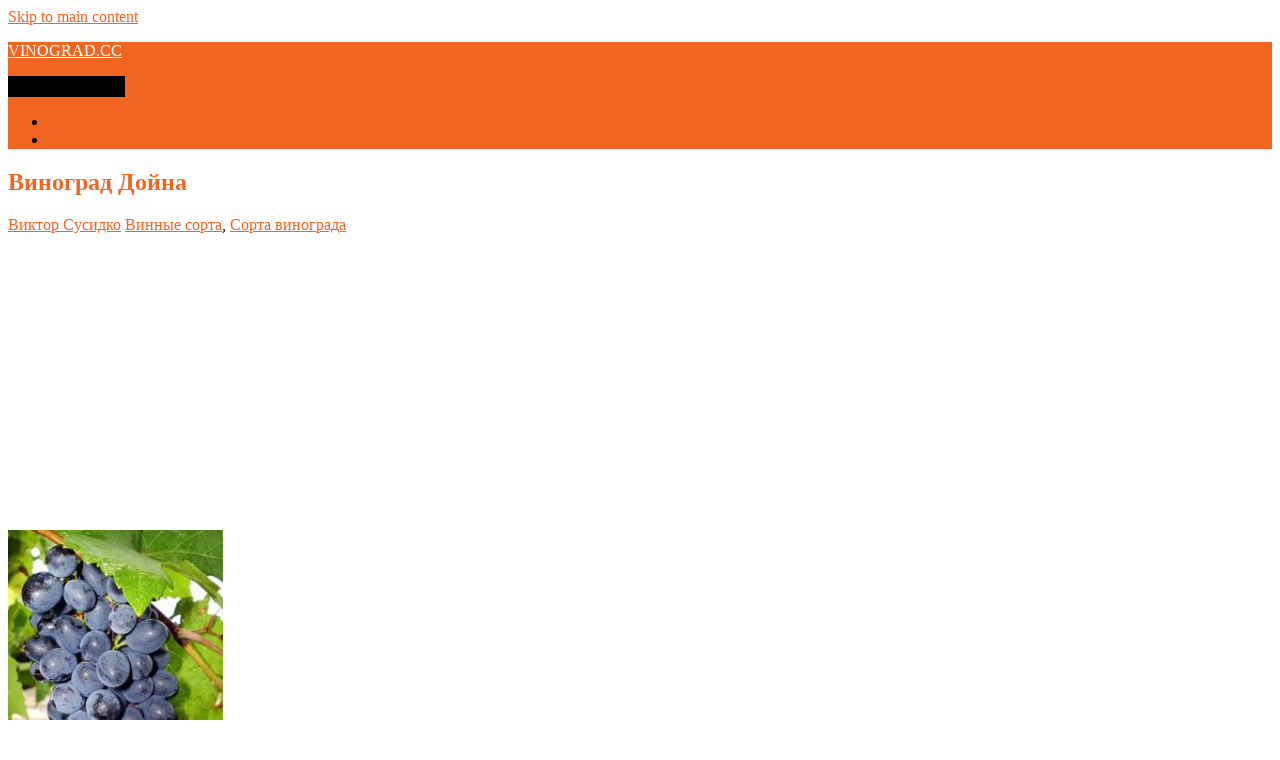

--- FILE ---
content_type: text/html; charset=UTF-8
request_url: https://vinograd.cc/dojna.html
body_size: 14147
content:
<!doctype html>
<!--[if !IE]>
<html class="no-js non-ie" dir="ltr" lang="ru-RU"> <![endif]-->
<!--[if IE 7 ]>
<html class="no-js ie7" dir="ltr" lang="ru-RU"> <![endif]-->
<!--[if IE 8 ]>
<html class="no-js ie8" dir="ltr" lang="ru-RU"> <![endif]-->
<!--[if IE 9 ]>
<html class="no-js ie9" dir="ltr" lang="ru-RU"> <![endif]-->
<!--[if gt IE 9]><!-->
<html class="no-js" dir="ltr" lang="ru-RU"> <!--<![endif]-->
<head>
<meta charset="UTF-8">
<meta name="viewport" content="width=device-width, initial-scale=1">
<meta name="theme-color" content="#f26521">
<link rel="profile" href="http://gmpg.org/xfn/11">
<!--Google Adsense Code--> 
<script async src="https://pagead2.googlesyndication.com/pagead/js/adsbygoogle.js?client=ca-pub-4564856443125950"
     crossorigin="anonymous"></script>

<title>Виноград Дойна | vinograd.cc</title>
	<style>img:is([sizes="auto" i], [sizes^="auto," i]) { contain-intrinsic-size: 3000px 1500px }</style>
	
		<!-- All in One SEO 4.9.3 - aioseo.com -->
	<meta name="description" content="Виноград Дойна - описание сорта и технические характеристики, рекомендации по уходу и обрезке, фотографии. Саженцы и черенки сорта винограда Дойна." />
	<meta name="robots" content="max-image-preview:large" />
	<meta name="author" content="Виктор Сусидко"/>
	<link rel="canonical" href="https://vinograd.cc/dojna.html" />
	<meta name="generator" content="All in One SEO (AIOSEO) 4.9.3" />
		<script type="application/ld+json" class="aioseo-schema">
			{"@context":"https:\/\/schema.org","@graph":[{"@type":"Article","@id":"https:\/\/vinograd.cc\/dojna.html#article","name":"\u0412\u0438\u043d\u043e\u0433\u0440\u0430\u0434 \u0414\u043e\u0439\u043d\u0430 | vinograd.cc","headline":"\u0412\u0438\u043d\u043e\u0433\u0440\u0430\u0434 \u0414\u043e\u0439\u043d\u0430","author":{"@id":"https:\/\/vinograd.cc\/author\/admin#author"},"publisher":{"@id":"https:\/\/vinograd.cc\/#person"},"image":{"@type":"ImageObject","url":"https:\/\/vinograd.cc\/wp-content\/uploads\/2014\/09\/dojna.jpg","width":355,"height":466,"caption":"\u0412\u0438\u043d\u043e\u0433\u0440\u0430\u0434 \u0414\u043e\u0439\u043d\u0430"},"datePublished":"2014-09-30T20:43:15+02:00","dateModified":"2025-03-18T16:02:58+02:00","inLanguage":"ru-RU","mainEntityOfPage":{"@id":"https:\/\/vinograd.cc\/dojna.html#webpage"},"isPartOf":{"@id":"https:\/\/vinograd.cc\/dojna.html#webpage"},"articleSection":"\u0412\u0438\u043d\u043d\u044b\u0435 \u0441\u043e\u0440\u0442\u0430, \u0421\u043e\u0440\u0442\u0430 \u0432\u0438\u043d\u043e\u0433\u0440\u0430\u0434\u0430"},{"@type":"BreadcrumbList","@id":"https:\/\/vinograd.cc\/dojna.html#breadcrumblist","itemListElement":[{"@type":"ListItem","@id":"https:\/\/vinograd.cc#listItem","position":1,"name":"\u0413\u043b\u0430\u0432\u043d\u0430\u044f","item":"https:\/\/vinograd.cc","nextItem":{"@type":"ListItem","@id":"https:\/\/vinograd.cc\/cat\/sorta-vinograda#listItem","name":"\u0421\u043e\u0440\u0442\u0430 \u0432\u0438\u043d\u043e\u0433\u0440\u0430\u0434\u0430"}},{"@type":"ListItem","@id":"https:\/\/vinograd.cc\/cat\/sorta-vinograda#listItem","position":2,"name":"\u0421\u043e\u0440\u0442\u0430 \u0432\u0438\u043d\u043e\u0433\u0440\u0430\u0434\u0430","item":"https:\/\/vinograd.cc\/cat\/sorta-vinograda","nextItem":{"@type":"ListItem","@id":"https:\/\/vinograd.cc\/cat\/sorta-vinograda\/vinnye#listItem","name":"\u0412\u0438\u043d\u043d\u044b\u0435 \u0441\u043e\u0440\u0442\u0430"},"previousItem":{"@type":"ListItem","@id":"https:\/\/vinograd.cc#listItem","name":"\u0413\u043b\u0430\u0432\u043d\u0430\u044f"}},{"@type":"ListItem","@id":"https:\/\/vinograd.cc\/cat\/sorta-vinograda\/vinnye#listItem","position":3,"name":"\u0412\u0438\u043d\u043d\u044b\u0435 \u0441\u043e\u0440\u0442\u0430","item":"https:\/\/vinograd.cc\/cat\/sorta-vinograda\/vinnye","nextItem":{"@type":"ListItem","@id":"https:\/\/vinograd.cc\/dojna.html#listItem","name":"\u0412\u0438\u043d\u043e\u0433\u0440\u0430\u0434 \u0414\u043e\u0439\u043d\u0430"},"previousItem":{"@type":"ListItem","@id":"https:\/\/vinograd.cc\/cat\/sorta-vinograda#listItem","name":"\u0421\u043e\u0440\u0442\u0430 \u0432\u0438\u043d\u043e\u0433\u0440\u0430\u0434\u0430"}},{"@type":"ListItem","@id":"https:\/\/vinograd.cc\/dojna.html#listItem","position":4,"name":"\u0412\u0438\u043d\u043e\u0433\u0440\u0430\u0434 \u0414\u043e\u0439\u043d\u0430","previousItem":{"@type":"ListItem","@id":"https:\/\/vinograd.cc\/cat\/sorta-vinograda\/vinnye#listItem","name":"\u0412\u0438\u043d\u043d\u044b\u0435 \u0441\u043e\u0440\u0442\u0430"}}]},{"@type":"Person","@id":"https:\/\/vinograd.cc\/#person","name":"\u0412\u0438\u043a\u0442\u043e\u0440 \u0421\u0443\u0441\u0438\u0434\u043a\u043e","image":{"@type":"ImageObject","@id":"https:\/\/vinograd.cc\/dojna.html#personImage","url":"https:\/\/secure.gravatar.com\/avatar\/bfdd1fb4c33f35372a7d5e247781759f5530703f85611ba2e92dad8decfe7974?s=96&r=g","width":96,"height":96,"caption":"\u0412\u0438\u043a\u0442\u043e\u0440 \u0421\u0443\u0441\u0438\u0434\u043a\u043e"}},{"@type":"Person","@id":"https:\/\/vinograd.cc\/author\/admin#author","url":"https:\/\/vinograd.cc\/author\/admin","name":"\u0412\u0438\u043a\u0442\u043e\u0440 \u0421\u0443\u0441\u0438\u0434\u043a\u043e","image":{"@type":"ImageObject","@id":"https:\/\/vinograd.cc\/dojna.html#authorImage","url":"https:\/\/secure.gravatar.com\/avatar\/bfdd1fb4c33f35372a7d5e247781759f5530703f85611ba2e92dad8decfe7974?s=96&r=g","width":96,"height":96,"caption":"\u0412\u0438\u043a\u0442\u043e\u0440 \u0421\u0443\u0441\u0438\u0434\u043a\u043e"}},{"@type":"WebPage","@id":"https:\/\/vinograd.cc\/dojna.html#webpage","url":"https:\/\/vinograd.cc\/dojna.html","name":"\u0412\u0438\u043d\u043e\u0433\u0440\u0430\u0434 \u0414\u043e\u0439\u043d\u0430 | vinograd.cc","description":"\u0412\u0438\u043d\u043e\u0433\u0440\u0430\u0434 \u0414\u043e\u0439\u043d\u0430 - \u043e\u043f\u0438\u0441\u0430\u043d\u0438\u0435 \u0441\u043e\u0440\u0442\u0430 \u0438 \u0442\u0435\u0445\u043d\u0438\u0447\u0435\u0441\u043a\u0438\u0435 \u0445\u0430\u0440\u0430\u043a\u0442\u0435\u0440\u0438\u0441\u0442\u0438\u043a\u0438, \u0440\u0435\u043a\u043e\u043c\u0435\u043d\u0434\u0430\u0446\u0438\u0438 \u043f\u043e \u0443\u0445\u043e\u0434\u0443 \u0438 \u043e\u0431\u0440\u0435\u0437\u043a\u0435, \u0444\u043e\u0442\u043e\u0433\u0440\u0430\u0444\u0438\u0438. \u0421\u0430\u0436\u0435\u043d\u0446\u044b \u0438 \u0447\u0435\u0440\u0435\u043d\u043a\u0438 \u0441\u043e\u0440\u0442\u0430 \u0432\u0438\u043d\u043e\u0433\u0440\u0430\u0434\u0430 \u0414\u043e\u0439\u043d\u0430.","inLanguage":"ru-RU","isPartOf":{"@id":"https:\/\/vinograd.cc\/#website"},"breadcrumb":{"@id":"https:\/\/vinograd.cc\/dojna.html#breadcrumblist"},"author":{"@id":"https:\/\/vinograd.cc\/author\/admin#author"},"creator":{"@id":"https:\/\/vinograd.cc\/author\/admin#author"},"image":{"@type":"ImageObject","url":"https:\/\/vinograd.cc\/wp-content\/uploads\/2014\/09\/dojna.jpg","@id":"https:\/\/vinograd.cc\/dojna.html\/#mainImage","width":355,"height":466,"caption":"\u0412\u0438\u043d\u043e\u0433\u0440\u0430\u0434 \u0414\u043e\u0439\u043d\u0430"},"primaryImageOfPage":{"@id":"https:\/\/vinograd.cc\/dojna.html#mainImage"},"datePublished":"2014-09-30T20:43:15+02:00","dateModified":"2025-03-18T16:02:58+02:00"},{"@type":"WebSite","@id":"https:\/\/vinograd.cc\/#website","url":"https:\/\/vinograd.cc\/","name":"VINOGRAD.CC","description":"\u0421\u0435\u043a\u0440\u0435\u0442\u044b \u0432\u044b\u0440\u0430\u0449\u0438\u0432\u0430\u043d\u0438\u044f \u0432\u0438\u043d\u043e\u0433\u0440\u0430\u0434\u0430","inLanguage":"ru-RU","publisher":{"@id":"https:\/\/vinograd.cc\/#person"}}]}
		</script>
		<!-- All in One SEO -->

<script id="cookieyes" type="text/javascript" src="https://cdn-cookieyes.com/client_data/4ec4cab771c99a9665971eb1/script.js"></script><link rel='dns-prefetch' href='//fonts.googleapis.com' />
<link rel="alternate" type="application/rss+xml" title="VINOGRAD.CC &raquo; Лента" href="https://vinograd.cc/feed" />
<link rel="alternate" type="application/rss+xml" title="VINOGRAD.CC &raquo; Лента комментариев" href="https://vinograd.cc/comments/feed" />
<link rel="alternate" type="application/rss+xml" title="VINOGRAD.CC &raquo; Лента комментариев к &laquo;Виноград Дойна&raquo;" href="https://vinograd.cc/dojna.html/feed" />
<script type="text/javascript">
/* <![CDATA[ */
window._wpemojiSettings = {"baseUrl":"https:\/\/s.w.org\/images\/core\/emoji\/16.0.1\/72x72\/","ext":".png","svgUrl":"https:\/\/s.w.org\/images\/core\/emoji\/16.0.1\/svg\/","svgExt":".svg","source":{"concatemoji":"https:\/\/vinograd.cc\/wp-includes\/js\/wp-emoji-release.min.js?ver=6.8.3"}};
/*! This file is auto-generated */
!function(s,n){var o,i,e;function c(e){try{var t={supportTests:e,timestamp:(new Date).valueOf()};sessionStorage.setItem(o,JSON.stringify(t))}catch(e){}}function p(e,t,n){e.clearRect(0,0,e.canvas.width,e.canvas.height),e.fillText(t,0,0);var t=new Uint32Array(e.getImageData(0,0,e.canvas.width,e.canvas.height).data),a=(e.clearRect(0,0,e.canvas.width,e.canvas.height),e.fillText(n,0,0),new Uint32Array(e.getImageData(0,0,e.canvas.width,e.canvas.height).data));return t.every(function(e,t){return e===a[t]})}function u(e,t){e.clearRect(0,0,e.canvas.width,e.canvas.height),e.fillText(t,0,0);for(var n=e.getImageData(16,16,1,1),a=0;a<n.data.length;a++)if(0!==n.data[a])return!1;return!0}function f(e,t,n,a){switch(t){case"flag":return n(e,"\ud83c\udff3\ufe0f\u200d\u26a7\ufe0f","\ud83c\udff3\ufe0f\u200b\u26a7\ufe0f")?!1:!n(e,"\ud83c\udde8\ud83c\uddf6","\ud83c\udde8\u200b\ud83c\uddf6")&&!n(e,"\ud83c\udff4\udb40\udc67\udb40\udc62\udb40\udc65\udb40\udc6e\udb40\udc67\udb40\udc7f","\ud83c\udff4\u200b\udb40\udc67\u200b\udb40\udc62\u200b\udb40\udc65\u200b\udb40\udc6e\u200b\udb40\udc67\u200b\udb40\udc7f");case"emoji":return!a(e,"\ud83e\udedf")}return!1}function g(e,t,n,a){var r="undefined"!=typeof WorkerGlobalScope&&self instanceof WorkerGlobalScope?new OffscreenCanvas(300,150):s.createElement("canvas"),o=r.getContext("2d",{willReadFrequently:!0}),i=(o.textBaseline="top",o.font="600 32px Arial",{});return e.forEach(function(e){i[e]=t(o,e,n,a)}),i}function t(e){var t=s.createElement("script");t.src=e,t.defer=!0,s.head.appendChild(t)}"undefined"!=typeof Promise&&(o="wpEmojiSettingsSupports",i=["flag","emoji"],n.supports={everything:!0,everythingExceptFlag:!0},e=new Promise(function(e){s.addEventListener("DOMContentLoaded",e,{once:!0})}),new Promise(function(t){var n=function(){try{var e=JSON.parse(sessionStorage.getItem(o));if("object"==typeof e&&"number"==typeof e.timestamp&&(new Date).valueOf()<e.timestamp+604800&&"object"==typeof e.supportTests)return e.supportTests}catch(e){}return null}();if(!n){if("undefined"!=typeof Worker&&"undefined"!=typeof OffscreenCanvas&&"undefined"!=typeof URL&&URL.createObjectURL&&"undefined"!=typeof Blob)try{var e="postMessage("+g.toString()+"("+[JSON.stringify(i),f.toString(),p.toString(),u.toString()].join(",")+"));",a=new Blob([e],{type:"text/javascript"}),r=new Worker(URL.createObjectURL(a),{name:"wpTestEmojiSupports"});return void(r.onmessage=function(e){c(n=e.data),r.terminate(),t(n)})}catch(e){}c(n=g(i,f,p,u))}t(n)}).then(function(e){for(var t in e)n.supports[t]=e[t],n.supports.everything=n.supports.everything&&n.supports[t],"flag"!==t&&(n.supports.everythingExceptFlag=n.supports.everythingExceptFlag&&n.supports[t]);n.supports.everythingExceptFlag=n.supports.everythingExceptFlag&&!n.supports.flag,n.DOMReady=!1,n.readyCallback=function(){n.DOMReady=!0}}).then(function(){return e}).then(function(){var e;n.supports.everything||(n.readyCallback(),(e=n.source||{}).concatemoji?t(e.concatemoji):e.wpemoji&&e.twemoji&&(t(e.twemoji),t(e.wpemoji)))}))}((window,document),window._wpemojiSettings);
/* ]]> */
</script>
<style id='wp-emoji-styles-inline-css' type='text/css'>

	img.wp-smiley, img.emoji {
		display: inline !important;
		border: none !important;
		box-shadow: none !important;
		height: 1em !important;
		width: 1em !important;
		margin: 0 0.07em !important;
		vertical-align: -0.1em !important;
		background: none !important;
		padding: 0 !important;
	}
</style>
<link rel='stylesheet' id='wp-block-library-css' href='https://vinograd.cc/wp-includes/css/dist/block-library/style.min.css?ver=6.8.3' type='text/css' media='all' />
<style id='classic-theme-styles-inline-css' type='text/css'>
/*! This file is auto-generated */
.wp-block-button__link{color:#fff;background-color:#32373c;border-radius:9999px;box-shadow:none;text-decoration:none;padding:calc(.667em + 2px) calc(1.333em + 2px);font-size:1.125em}.wp-block-file__button{background:#32373c;color:#fff;text-decoration:none}
</style>
<link rel='stylesheet' id='aioseo/css/src/vue/standalone/blocks/table-of-contents/global.scss-css' href='https://vinograd.cc/wp-content/plugins/all-in-one-seo-pack/dist/Lite/assets/css/table-of-contents/global.e90f6d47.css?ver=4.9.3' type='text/css' media='all' />
<link rel='stylesheet' id='wpzoom-social-icons-block-style-css' href='https://vinograd.cc/wp-content/plugins/social-icons-widget-by-wpzoom/block/dist/style-wpzoom-social-icons.css?ver=4.5.4' type='text/css' media='all' />
<style id='global-styles-inline-css' type='text/css'>
:root{--wp--preset--aspect-ratio--square: 1;--wp--preset--aspect-ratio--4-3: 4/3;--wp--preset--aspect-ratio--3-4: 3/4;--wp--preset--aspect-ratio--3-2: 3/2;--wp--preset--aspect-ratio--2-3: 2/3;--wp--preset--aspect-ratio--16-9: 16/9;--wp--preset--aspect-ratio--9-16: 9/16;--wp--preset--color--black: #000000;--wp--preset--color--cyan-bluish-gray: #abb8c3;--wp--preset--color--white: #ffffff;--wp--preset--color--pale-pink: #f78da7;--wp--preset--color--vivid-red: #cf2e2e;--wp--preset--color--luminous-vivid-orange: #ff6900;--wp--preset--color--luminous-vivid-amber: #fcb900;--wp--preset--color--light-green-cyan: #7bdcb5;--wp--preset--color--vivid-green-cyan: #00d084;--wp--preset--color--pale-cyan-blue: #8ed1fc;--wp--preset--color--vivid-cyan-blue: #0693e3;--wp--preset--color--vivid-purple: #9b51e0;--wp--preset--gradient--vivid-cyan-blue-to-vivid-purple: linear-gradient(135deg,rgba(6,147,227,1) 0%,rgb(155,81,224) 100%);--wp--preset--gradient--light-green-cyan-to-vivid-green-cyan: linear-gradient(135deg,rgb(122,220,180) 0%,rgb(0,208,130) 100%);--wp--preset--gradient--luminous-vivid-amber-to-luminous-vivid-orange: linear-gradient(135deg,rgba(252,185,0,1) 0%,rgba(255,105,0,1) 100%);--wp--preset--gradient--luminous-vivid-orange-to-vivid-red: linear-gradient(135deg,rgba(255,105,0,1) 0%,rgb(207,46,46) 100%);--wp--preset--gradient--very-light-gray-to-cyan-bluish-gray: linear-gradient(135deg,rgb(238,238,238) 0%,rgb(169,184,195) 100%);--wp--preset--gradient--cool-to-warm-spectrum: linear-gradient(135deg,rgb(74,234,220) 0%,rgb(151,120,209) 20%,rgb(207,42,186) 40%,rgb(238,44,130) 60%,rgb(251,105,98) 80%,rgb(254,248,76) 100%);--wp--preset--gradient--blush-light-purple: linear-gradient(135deg,rgb(255,206,236) 0%,rgb(152,150,240) 100%);--wp--preset--gradient--blush-bordeaux: linear-gradient(135deg,rgb(254,205,165) 0%,rgb(254,45,45) 50%,rgb(107,0,62) 100%);--wp--preset--gradient--luminous-dusk: linear-gradient(135deg,rgb(255,203,112) 0%,rgb(199,81,192) 50%,rgb(65,88,208) 100%);--wp--preset--gradient--pale-ocean: linear-gradient(135deg,rgb(255,245,203) 0%,rgb(182,227,212) 50%,rgb(51,167,181) 100%);--wp--preset--gradient--electric-grass: linear-gradient(135deg,rgb(202,248,128) 0%,rgb(113,206,126) 100%);--wp--preset--gradient--midnight: linear-gradient(135deg,rgb(2,3,129) 0%,rgb(40,116,252) 100%);--wp--preset--font-size--small: 13px;--wp--preset--font-size--medium: 20px;--wp--preset--font-size--large: 36px;--wp--preset--font-size--x-large: 42px;--wp--preset--spacing--20: 0.44rem;--wp--preset--spacing--30: 0.67rem;--wp--preset--spacing--40: 1rem;--wp--preset--spacing--50: 1.5rem;--wp--preset--spacing--60: 2.25rem;--wp--preset--spacing--70: 3.38rem;--wp--preset--spacing--80: 5.06rem;--wp--preset--shadow--natural: 6px 6px 9px rgba(0, 0, 0, 0.2);--wp--preset--shadow--deep: 12px 12px 50px rgba(0, 0, 0, 0.4);--wp--preset--shadow--sharp: 6px 6px 0px rgba(0, 0, 0, 0.2);--wp--preset--shadow--outlined: 6px 6px 0px -3px rgba(255, 255, 255, 1), 6px 6px rgba(0, 0, 0, 1);--wp--preset--shadow--crisp: 6px 6px 0px rgba(0, 0, 0, 1);}:where(.is-layout-flex){gap: 0.5em;}:where(.is-layout-grid){gap: 0.5em;}body .is-layout-flex{display: flex;}.is-layout-flex{flex-wrap: wrap;align-items: center;}.is-layout-flex > :is(*, div){margin: 0;}body .is-layout-grid{display: grid;}.is-layout-grid > :is(*, div){margin: 0;}:where(.wp-block-columns.is-layout-flex){gap: 2em;}:where(.wp-block-columns.is-layout-grid){gap: 2em;}:where(.wp-block-post-template.is-layout-flex){gap: 1.25em;}:where(.wp-block-post-template.is-layout-grid){gap: 1.25em;}.has-black-color{color: var(--wp--preset--color--black) !important;}.has-cyan-bluish-gray-color{color: var(--wp--preset--color--cyan-bluish-gray) !important;}.has-white-color{color: var(--wp--preset--color--white) !important;}.has-pale-pink-color{color: var(--wp--preset--color--pale-pink) !important;}.has-vivid-red-color{color: var(--wp--preset--color--vivid-red) !important;}.has-luminous-vivid-orange-color{color: var(--wp--preset--color--luminous-vivid-orange) !important;}.has-luminous-vivid-amber-color{color: var(--wp--preset--color--luminous-vivid-amber) !important;}.has-light-green-cyan-color{color: var(--wp--preset--color--light-green-cyan) !important;}.has-vivid-green-cyan-color{color: var(--wp--preset--color--vivid-green-cyan) !important;}.has-pale-cyan-blue-color{color: var(--wp--preset--color--pale-cyan-blue) !important;}.has-vivid-cyan-blue-color{color: var(--wp--preset--color--vivid-cyan-blue) !important;}.has-vivid-purple-color{color: var(--wp--preset--color--vivid-purple) !important;}.has-black-background-color{background-color: var(--wp--preset--color--black) !important;}.has-cyan-bluish-gray-background-color{background-color: var(--wp--preset--color--cyan-bluish-gray) !important;}.has-white-background-color{background-color: var(--wp--preset--color--white) !important;}.has-pale-pink-background-color{background-color: var(--wp--preset--color--pale-pink) !important;}.has-vivid-red-background-color{background-color: var(--wp--preset--color--vivid-red) !important;}.has-luminous-vivid-orange-background-color{background-color: var(--wp--preset--color--luminous-vivid-orange) !important;}.has-luminous-vivid-amber-background-color{background-color: var(--wp--preset--color--luminous-vivid-amber) !important;}.has-light-green-cyan-background-color{background-color: var(--wp--preset--color--light-green-cyan) !important;}.has-vivid-green-cyan-background-color{background-color: var(--wp--preset--color--vivid-green-cyan) !important;}.has-pale-cyan-blue-background-color{background-color: var(--wp--preset--color--pale-cyan-blue) !important;}.has-vivid-cyan-blue-background-color{background-color: var(--wp--preset--color--vivid-cyan-blue) !important;}.has-vivid-purple-background-color{background-color: var(--wp--preset--color--vivid-purple) !important;}.has-black-border-color{border-color: var(--wp--preset--color--black) !important;}.has-cyan-bluish-gray-border-color{border-color: var(--wp--preset--color--cyan-bluish-gray) !important;}.has-white-border-color{border-color: var(--wp--preset--color--white) !important;}.has-pale-pink-border-color{border-color: var(--wp--preset--color--pale-pink) !important;}.has-vivid-red-border-color{border-color: var(--wp--preset--color--vivid-red) !important;}.has-luminous-vivid-orange-border-color{border-color: var(--wp--preset--color--luminous-vivid-orange) !important;}.has-luminous-vivid-amber-border-color{border-color: var(--wp--preset--color--luminous-vivid-amber) !important;}.has-light-green-cyan-border-color{border-color: var(--wp--preset--color--light-green-cyan) !important;}.has-vivid-green-cyan-border-color{border-color: var(--wp--preset--color--vivid-green-cyan) !important;}.has-pale-cyan-blue-border-color{border-color: var(--wp--preset--color--pale-cyan-blue) !important;}.has-vivid-cyan-blue-border-color{border-color: var(--wp--preset--color--vivid-cyan-blue) !important;}.has-vivid-purple-border-color{border-color: var(--wp--preset--color--vivid-purple) !important;}.has-vivid-cyan-blue-to-vivid-purple-gradient-background{background: var(--wp--preset--gradient--vivid-cyan-blue-to-vivid-purple) !important;}.has-light-green-cyan-to-vivid-green-cyan-gradient-background{background: var(--wp--preset--gradient--light-green-cyan-to-vivid-green-cyan) !important;}.has-luminous-vivid-amber-to-luminous-vivid-orange-gradient-background{background: var(--wp--preset--gradient--luminous-vivid-amber-to-luminous-vivid-orange) !important;}.has-luminous-vivid-orange-to-vivid-red-gradient-background{background: var(--wp--preset--gradient--luminous-vivid-orange-to-vivid-red) !important;}.has-very-light-gray-to-cyan-bluish-gray-gradient-background{background: var(--wp--preset--gradient--very-light-gray-to-cyan-bluish-gray) !important;}.has-cool-to-warm-spectrum-gradient-background{background: var(--wp--preset--gradient--cool-to-warm-spectrum) !important;}.has-blush-light-purple-gradient-background{background: var(--wp--preset--gradient--blush-light-purple) !important;}.has-blush-bordeaux-gradient-background{background: var(--wp--preset--gradient--blush-bordeaux) !important;}.has-luminous-dusk-gradient-background{background: var(--wp--preset--gradient--luminous-dusk) !important;}.has-pale-ocean-gradient-background{background: var(--wp--preset--gradient--pale-ocean) !important;}.has-electric-grass-gradient-background{background: var(--wp--preset--gradient--electric-grass) !important;}.has-midnight-gradient-background{background: var(--wp--preset--gradient--midnight) !important;}.has-small-font-size{font-size: var(--wp--preset--font-size--small) !important;}.has-medium-font-size{font-size: var(--wp--preset--font-size--medium) !important;}.has-large-font-size{font-size: var(--wp--preset--font-size--large) !important;}.has-x-large-font-size{font-size: var(--wp--preset--font-size--x-large) !important;}
:where(.wp-block-post-template.is-layout-flex){gap: 1.25em;}:where(.wp-block-post-template.is-layout-grid){gap: 1.25em;}
:where(.wp-block-columns.is-layout-flex){gap: 2em;}:where(.wp-block-columns.is-layout-grid){gap: 2em;}
:root :where(.wp-block-pullquote){font-size: 1.5em;line-height: 1.6;}
</style>
<link rel='stylesheet' id='contact-form-7-css' href='https://vinograd.cc/wp-content/plugins/contact-form-7/includes/css/styles.css?ver=6.1.4' type='text/css' media='all' />
<link rel='stylesheet' id='sparkling-bootstrap-css' href='https://vinograd.cc/wp-content/themes/sparkling/assets/css/bootstrap.min.css?ver=6.8.3' type='text/css' media='all' />
<link rel='stylesheet' id='sparkling-icons-css' href='https://vinograd.cc/wp-content/themes/sparkling/assets/css/fontawesome-all.min.css?ver=5.1.1.' type='text/css' media='all' />
<link rel='stylesheet' id='sparkling-fonts-css' href='//fonts.googleapis.com/css?family=Open+Sans%3A400italic%2C400%2C600%2C700%7CRoboto+Slab%3A400%2C300%2C700&#038;ver=6.8.3' type='text/css' media='all' />
<link rel='stylesheet' id='sparkling-style-css' href='https://vinograd.cc/wp-content/themes/sparkling/style.css?ver=2.4.2' type='text/css' media='all' />
<link rel='stylesheet' id='wpzoom-social-icons-socicon-css' href='https://vinograd.cc/wp-content/plugins/social-icons-widget-by-wpzoom/assets/css/wpzoom-socicon.css?ver=1768520236' type='text/css' media='all' />
<link rel='stylesheet' id='wpzoom-social-icons-genericons-css' href='https://vinograd.cc/wp-content/plugins/social-icons-widget-by-wpzoom/assets/css/genericons.css?ver=1768520236' type='text/css' media='all' />
<link rel='stylesheet' id='wpzoom-social-icons-academicons-css' href='https://vinograd.cc/wp-content/plugins/social-icons-widget-by-wpzoom/assets/css/academicons.min.css?ver=1768520236' type='text/css' media='all' />
<link rel='stylesheet' id='wpzoom-social-icons-font-awesome-3-css' href='https://vinograd.cc/wp-content/plugins/social-icons-widget-by-wpzoom/assets/css/font-awesome-3.min.css?ver=1768520236' type='text/css' media='all' />
<link rel='stylesheet' id='dashicons-css' href='https://vinograd.cc/wp-includes/css/dashicons.min.css?ver=6.8.3' type='text/css' media='all' />
<link rel='stylesheet' id='wpzoom-social-icons-styles-css' href='https://vinograd.cc/wp-content/plugins/social-icons-widget-by-wpzoom/assets/css/wpzoom-social-icons-styles.css?ver=1768520236' type='text/css' media='all' />
<link rel='stylesheet' id='yarpp-thumbnails-css' href='https://vinograd.cc/wp-content/plugins/yet-another-related-posts-plugin/style/styles_thumbnails.css?ver=5.30.11' type='text/css' media='all' />
<style id='yarpp-thumbnails-inline-css' type='text/css'>
.yarpp-thumbnails-horizontal .yarpp-thumbnail {width: 130px;height: 170px;margin: 5px;margin-left: 0px;}.yarpp-thumbnail > img, .yarpp-thumbnail-default {width: 120px;height: 120px;margin: 5px;}.yarpp-thumbnails-horizontal .yarpp-thumbnail-title {margin: 7px;margin-top: 0px;width: 120px;}.yarpp-thumbnail-default > img {min-height: 120px;min-width: 120px;}
</style>
<link rel='preload' as='font'  id='wpzoom-social-icons-font-academicons-woff2-css' href='https://vinograd.cc/wp-content/plugins/social-icons-widget-by-wpzoom/assets/font/academicons.woff2?v=1.9.2'  type='font/woff2' crossorigin />
<link rel='preload' as='font'  id='wpzoom-social-icons-font-fontawesome-3-woff2-css' href='https://vinograd.cc/wp-content/plugins/social-icons-widget-by-wpzoom/assets/font/fontawesome-webfont.woff2?v=4.7.0'  type='font/woff2' crossorigin />
<link rel='preload' as='font'  id='wpzoom-social-icons-font-genericons-woff-css' href='https://vinograd.cc/wp-content/plugins/social-icons-widget-by-wpzoom/assets/font/Genericons.woff'  type='font/woff' crossorigin />
<link rel='preload' as='font'  id='wpzoom-social-icons-font-socicon-woff2-css' href='https://vinograd.cc/wp-content/plugins/social-icons-widget-by-wpzoom/assets/font/socicon.woff2?v=4.5.4'  type='font/woff2' crossorigin />
<script type="text/javascript" src="https://vinograd.cc/wp-includes/js/jquery/jquery.min.js?ver=3.7.1" id="jquery-core-js"></script>
<script type="text/javascript" src="https://vinograd.cc/wp-includes/js/jquery/jquery-migrate.min.js?ver=3.4.1" id="jquery-migrate-js"></script>
<script type="text/javascript" src="https://vinograd.cc/wp-content/themes/sparkling/assets/js/vendor/bootstrap.min.js?ver=6.8.3" id="sparkling-bootstrapjs-js"></script>
<script type="text/javascript" src="https://vinograd.cc/wp-content/themes/sparkling/assets/js/functions.js?ver=20180503" id="sparkling-functions-js"></script>
<link rel="EditURI" type="application/rsd+xml" title="RSD" href="https://vinograd.cc/xmlrpc.php?rsd" />
<meta name="generator" content="WordPress 6.8.3" />
<link rel='shortlink' href='https://vinograd.cc/?p=1228' />
<link rel="alternate" title="oEmbed (JSON)" type="application/json+oembed" href="https://vinograd.cc/wp-json/oembed/1.0/embed?url=https%3A%2F%2Fvinograd.cc%2Fdojna.html" />
<link rel="alternate" title="oEmbed (XML)" type="text/xml+oembed" href="https://vinograd.cc/wp-json/oembed/1.0/embed?url=https%3A%2F%2Fvinograd.cc%2Fdojna.html&#038;format=xml" />
<style type="text/css">a, #infinite-handle span, #secondary .widget .post-content a, .entry-meta a {color:#f26521}a:hover, a:focus, a:active, #secondary .widget .post-content a:hover, #secondary .widget .post-content a:focus, .woocommerce nav.woocommerce-pagination ul li a:focus, .woocommerce nav.woocommerce-pagination ul li a:hover, .woocommerce nav.woocommerce-pagination ul li span.current, #secondary .widget a:hover, #secondary .widget a:focus {color: #000000;}.btn-default, .label-default, .flex-caption h2, .btn.btn-default.read-more,button,
              .navigation .wp-pagenavi-pagination span.current,.navigation .wp-pagenavi-pagination a:hover,
              .woocommerce a.button, .woocommerce button.button,
              .woocommerce input.button, .woocommerce #respond input#submit.alt,
              .woocommerce a.button, .woocommerce button.button,
              .woocommerce a.button.alt, .woocommerce button.button.alt, .woocommerce input.button.alt { background-color: #f26521; border-color: #f26521;}.site-main [class*="navigation"] a, .more-link, .pagination>li>a, .pagination>li>span, .cfa-button { color: #f26521}.cfa-button {border-color: #f26521;}.btn-default:hover, .btn-default:focus,.label-default[href]:hover, .label-default[href]:focus, .tagcloud a:hover, .tagcloud a:focus, button, .main-content [class*="navigation"] a:hover, .main-content [class*="navigation"] a:focus, #infinite-handle span:hover, #infinite-handle span:focus-within, .btn.btn-default.read-more:hover, .btn.btn-default.read-more:focus, .btn-default:hover, .btn-default:focus, .scroll-to-top:hover, .scroll-to-top:focus, .btn-default:active, .btn-default.active, .site-main [class*="navigation"] a:hover, .site-main [class*="navigation"] a:focus, .more-link:hover, .more-link:focus, #image-navigation .nav-previous a:hover, #image-navigation .nav-previous a:focus, #image-navigation .nav-next a:hover, #image-navigation .nav-next a:focus, .cfa-button:hover, .cfa-button:focus, .woocommerce a.button:hover, .woocommerce a.button:focus, .woocommerce button.button:hover, .woocommerce button.button:focus, .woocommerce input.button:hover, .woocommerce input.button:focus, .woocommerce #respond input#submit.alt:hover, .woocommerce #respond input#submit.alt:focus, .woocommerce a.button:hover, .woocommerce a.button:focus, .woocommerce button.button:hover, .woocommerce button.button:focus, .woocommerce input.button:hover, .woocommerce input.button:focus, .woocommerce a.button.alt:hover, .woocommerce a.button.alt:focus, .woocommerce button.button.alt:hover, .woocommerce button.button.alt:focus, .woocommerce input.button.alt:hover, .woocommerce input.button.alt:focus, a:hover .flex-caption h2 { background-color: #000000; border-color: #000000; }.pagination>li>a:focus, .pagination>li>a:hover, .pagination>li>span:focus-within, .pagination>li>span:hover {color: #000000;}.cfa-text { color: #f26521;}.cfa-button {border-color: #f26521; color: #f26521;}h1, h2, h3, h4, h5, h6, .h1, .h2, .h3, .h4, .h5, .h6, .entry-title, .entry-title a {color: #f26521;}.navbar.navbar-default, .navbar-default .navbar-nav .open .dropdown-menu > li > a {background-color: #f26521;}.navbar-default .navbar-nav > li:hover > a, .navbar-default .navbar-nav > li:focus-within > a, .navbar-nav > li:hover > .caret, .navbar-nav > li:focus-within > .caret, .navbar-default .navbar-nav.sparkling-mobile-menu > li.open > a, .navbar-default .navbar-nav.sparkling-mobile-menu > li.open > .caret, .navbar-default .navbar-nav > li:hover, .navbar-default .navbar-nav > li:focus-within, .navbar-default .navbar-nav > .active > a, .navbar-default .navbar-nav > .active > .caret, .navbar-default .navbar-nav > .active > a:hover, .navbar-default .navbar-nav > .active > a:focus, .navbar-default .navbar-nav > li > a:hover, .navbar-default .navbar-nav > li > a:focus, .navbar-default .navbar-nav > .open > a, .navbar-default .navbar-nav > .open > a:hover, .navbar-default .navbar-nav > .open > a:focus {color: #000000;}@media (max-width: 767px){ .navbar-default .navbar-nav > li.open > a, .navbar-default .navbar-nav > li.open > .caret { color: #000000 !important; } }.dropdown-menu {background-color: #f26521;}.navbar-default .navbar-nav .open .dropdown-menu > li > a, .dropdown-menu > li > a, .dropdown-menu > li > .caret { color: #000000;}.navbar-default .navbar-nav .dropdown-menu > li:hover, .navbar-default .navbar-nav .dropdown-menu > li:focus-within, .dropdown-menu > .active {background-color: #f26521;}@media (max-width: 767px) {.navbar-default .navbar-nav .dropdown-menu > li:hover, .navbar-default .navbar-nav .dropdown-menu > li:focus, .dropdown-menu > .active {background: transparent;} }#footer-area, .site-info, .site-info caption, #footer-area caption {color: #dadada;}</style>		<style type="text/css">
				.navbar > .container .navbar-brand {
			color: #ffffff;
		}
		</style>
			<style type="text/css" id="wp-custom-css">
			.related_post_title {
	font-size:18px;
	font-weight:bold;
	font-family:Verdana, Geneva, sans-serif;
	color:#F26421;
	margin:5px;
	
}

.related_post {
	margin-left:20px;
}

.related_post li{
	background:url(images/ico_cat.gif) no-repeat left 2px;
	font-weight:normal;
	padding-left:17px;
}

.related_post a{
	font-size:14px;
	font-family:Verdana, Geneva, sans-serif;
	color:000000;
	
}

.feedb_t {
    color: #525251;
    font-size: 28px;
    line-height: 38px;
    text-align: center;
	background-color: #F0EFE1;
}

.feedb {
    background-color: #F0EFE1;
    background-position: left bottom;
    background-repeat: no-repeat;
    color: #7C7C7C;
    font-size: 14px;
    line-height: 19px;
    margin-bottom: 20px;
    margin-top: -15px;
    padding: 15px;
    text-align: center;
}
.breadcrumb-container.theme1 a{
	margin: 0!important;
	padding: 5px 5px 0 0!important;
}
.breadcrumb-container.theme1 span{
	margin-right: 5px;
}
.wp-post-image{
	display: none;
}
.article-widget-title{
		font-size: 14px;
    text-transform: uppercase;
    margin-bottom: 25px;
    margin-top: 0;
    color: #636467;
	    font-weight: 700;
    font-family: 'Roboto Slab', serif;
}
.comment-reply-title{
	color: #000000;
	font-family: 'Roboto Slab', serif;
}		</style>
		
</head>

<body class="wp-singular post-template-default single single-post postid-1228 single-format-standard wp-theme-sparkling">
	<a class="sr-only sr-only-focusable" href="#content">Skip to main content</a>
<div id="page" class="hfeed site">

	<header id="masthead" class="site-header" role="banner">
		<nav class="navbar navbar-default
		" role="navigation">
			<div class="container">
				<div class="row">
					<div class="site-navigation-inner col-sm-12">
						<div class="navbar-header">


														<div id="logo">
															<p class="site-name">																		<a class="navbar-brand" href="https://vinograd.cc/" title="VINOGRAD.CC" rel="home">VINOGRAD.CC</a>
																</p>																													</div><!-- end of #logo -->

							<button type="button" class="btn navbar-toggle" data-toggle="collapse" data-target=".navbar-ex1-collapse">
								<span class="sr-only">Toggle navigation</span>
								<span class="icon-bar"></span>
								<span class="icon-bar"></span>
								<span class="icon-bar"></span>
							</button>
						</div>



						<div class="collapse navbar-collapse navbar-ex1-collapse"><ul id="menu-header" class="nav navbar-nav"><li id="menu-item-719" class="menu-item menu-item-type-custom menu-item-object-custom menu-item-home menu-item-719"><a href="https://vinograd.cc">Главная</a></li>
<li id="menu-item-721" class="menu-item menu-item-type-post_type menu-item-object-page menu-item-721"><a href="https://vinograd.cc/catalog.html">Каталог саженцев винограда</a></li>
</ul></div>


					</div>
				</div>
			</div>
		</nav><!-- .site-navigation -->
	</header><!-- #masthead -->

	<div id="content" class="site-content">

		<div class="top-section">
								</div>

		<div class="container main-content-area">
						<div class="row side-pull-left">
				<div class="main-content-inner col-sm-12 col-md-8">

	<div id="primary" class="content-area">
		<main id="main" class="site-main" role="main">

		<article id="post-1228" class="post-1228 post type-post status-publish format-standard has-post-thumbnail hentry category-vinnye category-sorta-vinograda">
	<img width="355" height="410" src="https://vinograd.cc/wp-content/uploads/2014/09/dojna-355x410.jpg" class="single-featured wp-post-image" alt="Виноград Дойна" decoding="async" fetchpriority="high" />	<div class="post-inner-content">
		<header class="entry-header page-header">

			<h1 class="entry-title ">Виноград Дойна</h1>

			<div class="entry-meta">
				<span class="byline"> <i class="fa fa-user"></i> <span class="author vcard"><a class="url fn n" href="https://vinograd.cc/author/admin">Виктор Сусидко</a></span></span>
								<span class="cat-links"><i class="fa fa-folder-open"></i>
				 <a href="https://vinograd.cc/cat/sorta-vinograda/vinnye" rel="category tag">Винные сорта</a>, <a href="https://vinograd.cc/cat/sorta-vinograda" rel="category tag">Сорта винограда</a>				</span>
								
			</div><!-- .entry-meta -->
		</header><!-- .entry-header -->
		
		<!-- Single In-Article Ads -->	
<script async src="https://pagead2.googlesyndication.com/pagead/js/adsbygoogle.js?client=ca-pub-5340919588565718"
     crossorigin="anonymous"></script>
<ins class="adsbygoogle"
     style="display:block; text-align:center;"
     data-ad-layout="in-article"
     data-ad-format="fluid"
     data-ad-client="ca-pub-5340919588565718"
     data-ad-slot="9864875710"></ins>
<script>
     (adsbygoogle = window.adsbygoogle || []).push({});
</script>		
		
		<div class="entry-content">
			<p><img decoding="async" class="alignleft wp-image-1229" src="https://vinograd.cc/wp-content/uploads/2014/09/dojna.jpg" alt="Виноград Дойна" width="215" height="281" srcset="https://vinograd.cc/wp-content/uploads/2014/09/dojna.jpg 355w, https://vinograd.cc/wp-content/uploads/2014/09/dojna-229x300.jpg 229w" sizes="(max-width: 215px) 100vw, 215px" /> <strong>Виноград Дойна</strong> выведен совместными усилиями виноградарей научно-производственного объединения «Виерул» и Кишиневского сельскохозяйственного института (Молдова). Получен в результате скрещивания Молдавский х (Сеянец № 35 + Варуссе). Универсальный (столово-технический) сорт позднего срока созревания. Техническая зрелость ягод наступает в среднем через 156-165 дней после распускания почек.<br />
<span id="more-1228"></span><br />
Сорт винограда Дойна имеет очень сильнорослые кусты. Побеги вызревают удовлетворительно, на 1/3-2/3 длины. Опушение молодого побега очень слабое или отсутствует. Листья округлые, средние, пятилопастные, среднерассеченные, блестящие, гладкие, темно-зеленого цвета. Центральные жилки могут иметь слабую антоциановую окраску. Нижняя часть листовой пластинки голая. Черешковая выемка сводчатая с заостренным дном, широкая, открытая. Цветки обоеполые. Грозди среднего размера, массой 200-350 г, средней плотности, с очень короткими плодоножками. Ягоды средней массой 2,5 г, овальной или короткоэллиптической формы, темно-фиолетового цвета. Кожица тонкая. Сахаристость сока 18-20 г/100 см3, кислотность сусла (7-9 г/л). Мякоть сочная, простого приятного вкуса. Урожайность высокая.</p>
<p>Виноград Дойна обладает повышенной морозоустойчивостью и групповой устойчивостью к большинству болезней (серой гнили, оидиуму, филлоксере, милдью), однако сильно страдает от антракноза. Может зимовать без укрытия. Используется для получения соков и белых столовых вин. Пригоден для свежего употребления.</p>
<div class='yarpp yarpp-related yarpp-related-website yarpp-template-thumbnails'>
<!-- YARPP Thumbnails -->
<h3>Похожие записи</h3>
<div class="yarpp-thumbnails-horizontal">
<a class='yarpp-thumbnail' rel='norewrite' href='https://vinograd.cc/citronniy-magaracha.html' title='Виноград Цитронный Магарача'>
<img width="120" height="120" src="https://vinograd.cc/wp-content/uploads/2013/11/citronniy-magaracha-120x120.jpg" class="attachment-yarpp-thumbnail size-yarpp-thumbnail wp-post-image" alt="Виноград Цитронный Магарача" data-pin-nopin="true" srcset="https://vinograd.cc/wp-content/uploads/2013/11/citronniy-magaracha-120x120.jpg 120w, https://vinograd.cc/wp-content/uploads/2013/11/citronniy-magaracha-150x150.jpg 150w, https://vinograd.cc/wp-content/uploads/2013/11/citronniy-magaracha-60x60.jpg 60w" sizes="(max-width: 120px) 100vw, 120px" /><span class="yarpp-thumbnail-title">Виноград Цитронный Магарача</span></a>
<a class='yarpp-thumbnail' rel='norewrite' href='https://vinograd.cc/golubok.html' title='Виноград Голубок'>
<img width="120" height="120" src="https://vinograd.cc/wp-content/uploads/2013/12/golubok-120x120.jpg" class="attachment-yarpp-thumbnail size-yarpp-thumbnail wp-post-image" alt="Виноград Голубок" data-pin-nopin="true" srcset="https://vinograd.cc/wp-content/uploads/2013/12/golubok-120x120.jpg 120w, https://vinograd.cc/wp-content/uploads/2013/12/golubok-150x150.jpg 150w, https://vinograd.cc/wp-content/uploads/2013/12/golubok-60x60.jpg 60w" sizes="(max-width: 120px) 100vw, 120px" /><span class="yarpp-thumbnail-title">Виноград Голубок</span></a>
<a class='yarpp-thumbnail' rel='norewrite' href='https://vinograd.cc/fortuna.html' title='Виноград Фортуна'>
<img width="120" height="120" src="https://vinograd.cc/wp-content/uploads/2014/03/fortuna1-120x120.jpg" class="attachment-yarpp-thumbnail size-yarpp-thumbnail wp-post-image" alt="Виноград Фортуна" data-pin-nopin="true" srcset="https://vinograd.cc/wp-content/uploads/2014/03/fortuna1-120x120.jpg 120w, https://vinograd.cc/wp-content/uploads/2014/03/fortuna1-150x150.jpg 150w, https://vinograd.cc/wp-content/uploads/2014/03/fortuna1-60x60.jpg 60w" sizes="(max-width: 120px) 100vw, 120px" /><span class="yarpp-thumbnail-title">Виноград Фортуна</span></a>
<a class='yarpp-thumbnail' rel='norewrite' href='https://vinograd.cc/saperavi-severniy.html' title='Виноград Саперави северный'>
<img width="120" height="120" src="https://vinograd.cc/wp-content/uploads/2014/07/saperavi-severniy-120x120.jpg" class="attachment-yarpp-thumbnail size-yarpp-thumbnail wp-post-image" alt="" data-pin-nopin="true" srcset="https://vinograd.cc/wp-content/uploads/2014/07/saperavi-severniy-120x120.jpg 120w, https://vinograd.cc/wp-content/uploads/2014/07/saperavi-severniy-150x150.jpg 150w, https://vinograd.cc/wp-content/uploads/2014/07/saperavi-severniy-60x60.jpg 60w" sizes="(max-width: 120px) 100vw, 120px" /><span class="yarpp-thumbnail-title">Виноград Саперави северный</span></a>
</div>
</div>
					</div><!-- .entry-content -->

<!-- Single Display Ads -->		
<script async src="https://pagead2.googlesyndication.com/pagead/js/adsbygoogle.js?client=ca-pub-5340919588565718"
     crossorigin="anonymous"></script>
<ins class="adsbygoogle"
     style="display:block"
     data-ad-client="ca-pub-5340919588565718"
     data-ad-slot="8266575782"
     data-ad-format="auto"
     data-full-width-responsive="true"></ins>
<script>
     (adsbygoogle = window.adsbygoogle || []).push({});
</script>

		<footer class="entry-meta">

			
		</footer><!-- .entry-meta -->
	</div>

	
</article><!-- #post-## -->

<div id="comments" class="comments-area">

		<div id="respond" class="comment-respond">
		<h3 id="reply-title" class="comment-reply-title">Добавить комментарий <small><a rel="nofollow" id="cancel-comment-reply-link" href="/dojna.html#respond" style="display:none;">Отменить ответ</a></small></h3><form action="https://vinograd.cc/wp-comments-post.php" method="post" id="commentform" class="comment-form"><p class="comment-notes"><span id="email-notes">Ваш адрес email не будет опубликован.</span> <span class="required-field-message">Обязательные поля помечены <span class="required">*</span></span></p><p class="comment-form-comment"><label for="comment">Комментарий <span class="required">*</span></label> <textarea id="comment" name="comment" cols="45" rows="8" maxlength="65525" required></textarea></p><p class="comment-form-author"><label for="author">Имя <span class="required">*</span></label> <input id="author" name="author" type="text" value="" size="30" maxlength="245" autocomplete="name" required /></p>
<p class="comment-form-email"><label for="email">Email <span class="required">*</span></label> <input id="email" name="email" type="email" value="" size="30" maxlength="100" aria-describedby="email-notes" autocomplete="email" required /></p>
<p class="comment-form-url"><label for="url">Сайт</label> <input id="url" name="url" type="url" value="" size="30" maxlength="200" autocomplete="url" /></p>
<p class="form-submit"><input name="submit" type="submit" id="submit" class="submit" value="Отправить комментарий" /> <input type='hidden' name='comment_post_ID' value='1228' id='comment_post_ID' />
<input type='hidden' name='comment_parent' id='comment_parent' value='0' />
</p><p style="display: none;"><input type="hidden" id="akismet_comment_nonce" name="akismet_comment_nonce" value="b688e96ff8" /></p><p style="display: none !important;" class="akismet-fields-container" data-prefix="ak_"><label>&#916;<textarea name="ak_hp_textarea" cols="45" rows="8" maxlength="100"></textarea></label><input type="hidden" id="ak_js_1" name="ak_js" value="19"/><script>document.getElementById( "ak_js_1" ).setAttribute( "value", ( new Date() ).getTime() );</script></p></form>	</div><!-- #respond -->
	
</div><!-- #comments -->

	<nav class="navigation post-navigation" aria-label="Записи">
		<h2 class="screen-reader-text">Навигация по записям</h2>
		<div class="nav-links"><div class="nav-previous"><a href="https://vinograd.cc/seneka.html" rel="prev"><i class="fa fa-chevron-left"></i> <span class="post-title">Виноград Сенека</span></a></div><div class="nav-next"><a href="https://vinograd.cc/sverhranniy-krasniy-muskat.html" rel="next"><span class="post-title">Виноград Сверхранний красный мускат <i class="fa fa-chevron-right"></i></span></a></div></div>
	</nav>
		</main><!-- #main -->
	</div><!-- #primary -->

</div><!-- close .main-content-inner -->
<div id="secondary" class="widget-area col-sm-12 col-md-4" role="complementary">
	<div class="well">
				<aside id="search-4" class="widget widget_search">
<form role="search" method="get" class="form-search" action="https://vinograd.cc/">
  <div class="input-group">
	  <label class="screen-reader-text" for="s">Поиск для:</label>
	<input type="text" class="form-control search-query" placeholder="Поиск ..." value="" name="s" title="Найти:" />
	<span class="input-group-btn">
	  <button type="submit" class="btn btn-default" name="submit" id="searchsubmit" value="Поиск"><span class="glyphicon glyphicon-search"></span></button>
	</span>
  </div>
</form>
</aside><aside id="zoom-social-icons-widget-2" class="widget zoom-social-icons-widget">
		
<ul class="zoom-social-icons-list zoom-social-icons-list--with-canvas zoom-social-icons-list--round zoom-social-icons-list--align-center zoom-social-icons-list--no-labels">

		
				<li class="zoom-social_icons-list__item">
		<a class="zoom-social_icons-list__link" href="https://www.facebook.com/vinogradcc" target="_blank" title="Default Label" rel="nofollow noopener noreferrer">
									
						<span class="screen-reader-text">facebook</span>
			
						<span class="zoom-social_icons-list-span social-icon socicon socicon-facebook" data-hover-rule="background-color" data-hover-color="#3b5998" style="background-color : #3b5998; font-size: 30px; padding:8px" ></span>
			
					</a>
	</li>

	
				<li class="zoom-social_icons-list__item">
		<a class="zoom-social_icons-list__link" href="https://www.pinterest.com/vasusidko/виноградарство/" target="_blank" title="Instagram" rel="nofollow noopener noreferrer">
									
						<span class="screen-reader-text">pinterest</span>
			
						<span class="zoom-social_icons-list-span social-icon socicon socicon-pinterest" data-hover-rule="background-color" data-hover-color="#c92619" style="background-color : #c92619; font-size: 30px; padding:8px" ></span>
			
					</a>
	</li>

	
</ul>

		</aside><aside id="nav_menu-3" class="widget widget_nav_menu"><h3 class="widget-title">Основные разделы</h3><div class="menu-sidebar-container"><ul id="menu-sidebar" class="menu"><li id="menu-item-1738" class="menu-item menu-item-type-post_type menu-item-object-page menu-item-1738"><a href="https://vinograd.cc/catalog.html">Каталог саженцев винограда</a></li>
<li id="menu-item-1733" class="menu-item menu-item-type-taxonomy menu-item-object-category current-post-ancestor current-menu-parent current-post-parent menu-item-has-children menu-item-1733"><a href="https://vinograd.cc/cat/sorta-vinograda">Сорта винограда</a>
<ul class="sub-menu">
	<li id="menu-item-1734" class="menu-item menu-item-type-taxonomy menu-item-object-category menu-item-1734"><a href="https://vinograd.cc/cat/sorta-vinograda/stolovye">Столовые сорта</a></li>
	<li id="menu-item-1760" class="menu-item menu-item-type-taxonomy menu-item-object-category current-post-ancestor current-menu-parent current-post-parent menu-item-1760"><a href="https://vinograd.cc/cat/sorta-vinograda/vinnye">Винные сорта</a></li>
	<li id="menu-item-1759" class="menu-item menu-item-type-taxonomy menu-item-object-category menu-item-1759"><a href="https://vinograd.cc/cat/sorta-vinograda/bessemyannye">Бессемянные сорта</a></li>
	<li id="menu-item-1761" class="menu-item menu-item-type-taxonomy menu-item-object-category menu-item-1761"><a href="https://vinograd.cc/cat/sorta-vinograda/universalnye">Универсальные сорта</a></li>
</ul>
</li>
<li id="menu-item-1737" class="menu-item menu-item-type-taxonomy menu-item-object-category menu-item-1737"><a href="https://vinograd.cc/cat/rekomendacii">Рекомендации</a></li>
<li id="menu-item-1736" class="menu-item menu-item-type-taxonomy menu-item-object-category menu-item-1736"><a href="https://vinograd.cc/cat/bolezni-vinograda">Болезни винограда</a></li>
<li id="menu-item-1735" class="menu-item menu-item-type-taxonomy menu-item-object-category menu-item-1735"><a href="https://vinograd.cc/cat/tips">Советы начинающим</a></li>
</ul></div></aside><aside id="custom_html-3" class="widget_text widget widget_custom_html"><div class="textwidget custom-html-widget"><script async src="https://pagead2.googlesyndication.com/pagead/js/adsbygoogle.js"></script>
<!-- Sidebar Display Ads -->
<ins class="adsbygoogle"
     style="display:block"
     data-ad-client="ca-pub-5340919588565718"
     data-ad-slot="7991243612"
     data-ad-format="auto"
     data-full-width-responsive="true"></ins>
<script>
     (adsbygoogle = window.adsbygoogle || []).push({});
</script></div></aside><aside id="custom_html-4" class="widget_text widget widget_custom_html"><h3 class="widget-title">Контакты</h3><div class="textwidget custom-html-widget"><ul>
<strong>Телефоны:</strong><br> 
<a href="tel:+38 (096) 847 38 86">+38 (096) 847 38 86</a><br>
<a href="tel:+38 (099) 187 97 46">+38 (099) 187 97 46</a><br><br>
				
<strong>Email:</strong><br> 
<a href="mailto:viktor@susidko.com">viktor@susidko.com</a>
				</ul></div></aside>	</div>
</div><!-- #secondary -->
		</div><!-- close .row -->
	</div><!-- close .container -->
</div><!-- close .site-content -->

	<div id="footer-area">
		<div class="container footer-inner">
			<div class="row">
				
				</div>
		</div>

		<footer id="colophon" class="site-footer" role="contentinfo">
			<div class="site-info container">
				<div class="row">
										<nav role="navigation" class="col-md-6">
						<ul id="menu-footer" class="nav footer-nav clearfix"><li id="menu-item-2319" class="menu-item menu-item-type-post_type menu-item-object-page menu-item-2319"><a href="https://vinograd.cc/privacy-policy.html">Политика конфиденциальности</a></li>
<li id="menu-item-2321" class="menu-item menu-item-type-post_type menu-item-object-page menu-item-2321"><a href="https://vinograd.cc/partners.html">Сотрудничество</a></li>
</ul>					</nav>
					<div class="copyright col-md-6">
																	</div>
				</div>
			</div><!-- .site-info -->
			<div class="scroll-to-top"><i class="fa fa-angle-up"></i></div><!-- .scroll-to-top -->
		</footer><!-- #colophon -->
	</div>
</div><!-- #page -->

		<script type="text/javascript">
		  jQuery(document).ready(function ($) {
			if ($(window).width() >= 767) {
			  $('.navbar-nav > li.menu-item > a').click(function () {
				if ($(this).attr('target') !== '_blank') {
				  window.location = $(this).attr('href')
				}
			  })
			}
		  })
		</script>
	<script type="speculationrules">
{"prefetch":[{"source":"document","where":{"and":[{"href_matches":"\/*"},{"not":{"href_matches":["\/wp-*.php","\/wp-admin\/*","\/wp-content\/uploads\/*","\/wp-content\/*","\/wp-content\/plugins\/*","\/wp-content\/themes\/sparkling\/*","\/*\\?(.+)"]}},{"not":{"selector_matches":"a[rel~=\"nofollow\"]"}},{"not":{"selector_matches":".no-prefetch, .no-prefetch a"}}]},"eagerness":"conservative"}]}
</script>
<link rel='stylesheet' id='yarppRelatedCss-css' href='https://vinograd.cc/wp-content/plugins/yet-another-related-posts-plugin/style/related.css?ver=5.30.11' type='text/css' media='all' />
<script type="text/javascript" src="https://vinograd.cc/wp-includes/js/dist/hooks.min.js?ver=4d63a3d491d11ffd8ac6" id="wp-hooks-js"></script>
<script type="text/javascript" src="https://vinograd.cc/wp-includes/js/dist/i18n.min.js?ver=5e580eb46a90c2b997e6" id="wp-i18n-js"></script>
<script type="text/javascript" id="wp-i18n-js-after">
/* <![CDATA[ */
wp.i18n.setLocaleData( { 'text direction\u0004ltr': [ 'ltr' ] } );
/* ]]> */
</script>
<script type="text/javascript" src="https://vinograd.cc/wp-content/plugins/contact-form-7/includes/swv/js/index.js?ver=6.1.4" id="swv-js"></script>
<script type="text/javascript" id="contact-form-7-js-translations">
/* <![CDATA[ */
( function( domain, translations ) {
	var localeData = translations.locale_data[ domain ] || translations.locale_data.messages;
	localeData[""].domain = domain;
	wp.i18n.setLocaleData( localeData, domain );
} )( "contact-form-7", {"translation-revision-date":"2025-09-30 08:46:06+0000","generator":"GlotPress\/4.0.1","domain":"messages","locale_data":{"messages":{"":{"domain":"messages","plural-forms":"nplurals=3; plural=(n % 10 == 1 && n % 100 != 11) ? 0 : ((n % 10 >= 2 && n % 10 <= 4 && (n % 100 < 12 || n % 100 > 14)) ? 1 : 2);","lang":"ru"},"This contact form is placed in the wrong place.":["\u042d\u0442\u0430 \u043a\u043e\u043d\u0442\u0430\u043a\u0442\u043d\u0430\u044f \u0444\u043e\u0440\u043c\u0430 \u0440\u0430\u0437\u043c\u0435\u0449\u0435\u043d\u0430 \u0432 \u043d\u0435\u043f\u0440\u0430\u0432\u0438\u043b\u044c\u043d\u043e\u043c \u043c\u0435\u0441\u0442\u0435."],"Error:":["\u041e\u0448\u0438\u0431\u043a\u0430:"]}},"comment":{"reference":"includes\/js\/index.js"}} );
/* ]]> */
</script>
<script type="text/javascript" id="contact-form-7-js-before">
/* <![CDATA[ */
var wpcf7 = {
    "api": {
        "root": "https:\/\/vinograd.cc\/wp-json\/",
        "namespace": "contact-form-7\/v1"
    }
};
/* ]]> */
</script>
<script type="text/javascript" src="https://vinograd.cc/wp-content/plugins/contact-form-7/includes/js/index.js?ver=6.1.4" id="contact-form-7-js"></script>
<script type="text/javascript" src="https://vinograd.cc/wp-content/themes/sparkling/assets/js/skip-link-focus-fix.min.js?ver=20140222" id="sparkling-skip-link-focus-fix-js"></script>
<script type="text/javascript" src="https://vinograd.cc/wp-includes/js/comment-reply.min.js?ver=6.8.3" id="comment-reply-js" async="async" data-wp-strategy="async"></script>
<script type="text/javascript" src="https://vinograd.cc/wp-content/plugins/social-icons-widget-by-wpzoom/assets/js/social-icons-widget-frontend.js?ver=1768520236" id="zoom-social-icons-widget-frontend-js"></script>
<script defer type="text/javascript" src="https://vinograd.cc/wp-content/plugins/akismet/_inc/akismet-frontend.js?ver=1762990377" id="akismet-frontend-js"></script>

</body>
</html>


--- FILE ---
content_type: text/html; charset=utf-8
request_url: https://www.google.com/recaptcha/api2/aframe
body_size: 267
content:
<!DOCTYPE HTML><html><head><meta http-equiv="content-type" content="text/html; charset=UTF-8"></head><body><script nonce="NZ-9tJVyLP5_peGAnqGaQQ">/** Anti-fraud and anti-abuse applications only. See google.com/recaptcha */ try{var clients={'sodar':'https://pagead2.googlesyndication.com/pagead/sodar?'};window.addEventListener("message",function(a){try{if(a.source===window.parent){var b=JSON.parse(a.data);var c=clients[b['id']];if(c){var d=document.createElement('img');d.src=c+b['params']+'&rc='+(localStorage.getItem("rc::a")?sessionStorage.getItem("rc::b"):"");window.document.body.appendChild(d);sessionStorage.setItem("rc::e",parseInt(sessionStorage.getItem("rc::e")||0)+1);localStorage.setItem("rc::h",'1769329169259');}}}catch(b){}});window.parent.postMessage("_grecaptcha_ready", "*");}catch(b){}</script></body></html>